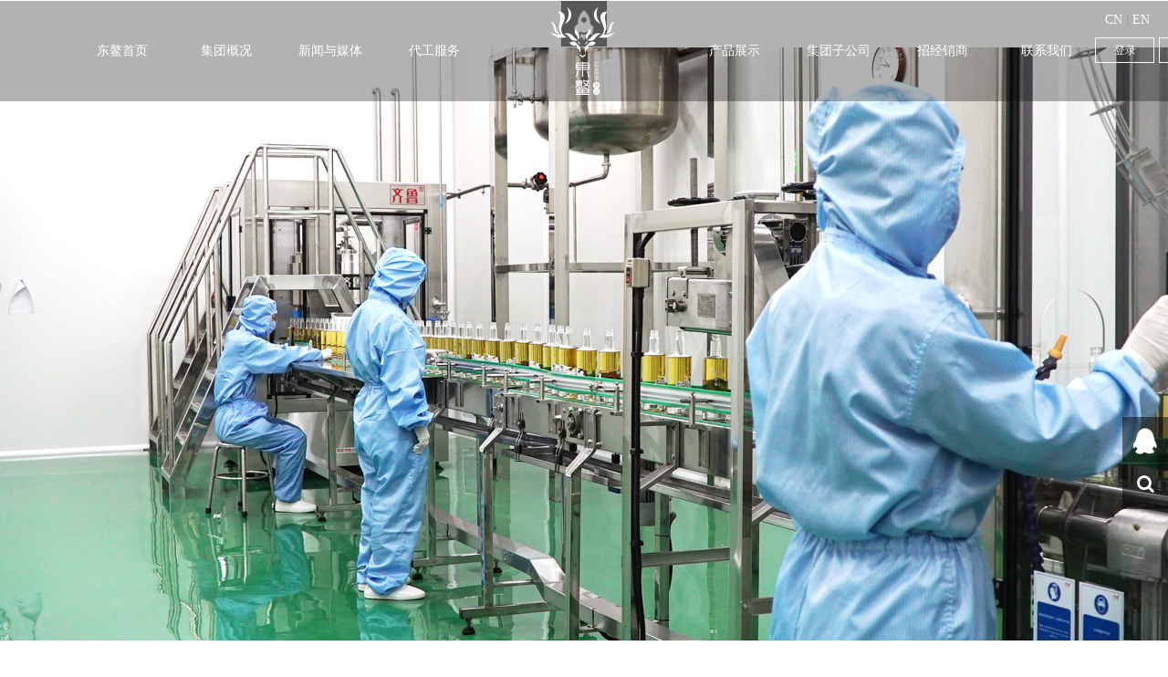

--- FILE ---
content_type: text/html; charset=utf-8
request_url: http://dongaoluye.cn/index.php/Index/apply/id/24.html
body_size: 5099
content:
<!DOCTYPE html> 
<html>
<head>
<!-- Required meta tags -->
<meta charset="utf-8"> 
<meta http-equiv="X-UA-Compatible" content="IE=edge,chrome=1">
<meta name="viewport" content="width=device-width, initial-scale=1, shrink-to-fit=no">
<title>诚邀加入|吉林省东鳌鹿业集团有限公司</title>
<meta name="Keywords" content="吉林省东鳌鹿业集团有限公司">
<meta name="Description" content="吉林省东鳌鹿业集团有限公司">
<!-- Favicon -->
<link rel="shortcut icon" href="/Public/Home/images/favicon.ico">
<!-- Bootstrap CSS --> 
<link rel="stylesheet" href="/Public/Home/css/bootstrap.css" />
<link rel="stylesheet" href="/Public/Home/css/bootsnav.css">
<link rel="stylesheet" href="/Public/Home/css/font-awesome.min.css">
<link rel="stylesheet" href="/Public/Home/css/reset.css"  />
<link rel="stylesheet" href="/Public/Home/css/fakeloader.css">
<!-- Optional CSS -->
<link rel="stylesheet" href="/Public/Home/css/aos.css"  />  
<link rel="stylesheet" href="/Public/Home/css/modern-menu.css"> 
<link rel="stylesheet" href="/Public/Home/css/style.css"  />
<!-- jQuery first, then Popper.js, then Bootstrap JS -->
<script src="/Public/Home/js/jquery-1.11.1.min.js" crossorigin="anonymous"></script>  
<script src="/Public/Home/js/bootstrap.js" crossorigin="anonymous"></script>
<script src="/Public/Home/js/bootsnav.js"></script>
<script src="/Public/Home/js/jquery.fullPage.min.js"></script>
<script src="/Public/Home/js/jQuery.rTabs.js" type="text/javascript"></script> 
<script src="/Public/Home/js/jquery.transit.min.js" type="text/javascript"></script>
<script src="/Public/Home/js/jquery.modern-menu.min.js" type="text/javascript"></script>
<script src="/Public/Home/js/layer/layer.js"></script>
<script src="/Public/Home/js/common.js"></script>
</head>
<body>   

<!-- Start header -->
<div class="gnb">
	<div class="zywtext">
    <a href="javascript:void(0)">CN </a>| <a href="/index_en.php">EN</a>
</div>
	<div class="container">
				<div class="login_box">
			<a href="/index.php/User/login.html">登录</a>
			<a href="/index.php/User/register.html">注册</a>
		</div>		<ul class="modern-menu">
		  <li><a href="/index.php/Index/index.html"><span>东鳌首页</span></a></li>
		  		  <li><a href="/index.php/Index/lists/id/9.html"><span>集团概况</span></a>
		  	<ul>
		  	<li><a href="/index.php/Index/lists/id/9.html"><span>集团介绍</span></a></li><li><a href="/index.php/Index/lists/id/10.html"><span>企业文化</span></a></li><li><a href="/index.php/Index/lists/id/12.html"><span>下属机构</span></a></li><li><a href="/index.php/Index/lists/id/13.html"><span>集团大事</span></a></li><li><a href="/index.php/Index/lists/id/11.html"><span>荣誉资质</span></a></li><li><a href="/index.php/Index/lists/id/32.html"><span>专利证书</span></a></li>		    </ul>		  </li>		  <li><a href="/index.php/Index/lists/id/14.html"><span>新闻与媒体</span></a>
		  	<ul>
		  	<li><a href="/index.php/Index/lists/id/14.html"><span>新闻追踪</span></a></li><li><a href="/index.php/Index/lists/id/16.html"><span>企业资讯</span></a></li><li><a href="/index.php/Index/lists/id/17.html"><span>行业知识</span></a></li>		    </ul>		  </li>		  <li><a href="/index.php/Index/lists/id/19.html"><span>代工服务</span></a>
		  	<ul>
		  	<li><a href="/index.php/Index/lists/id/19.html"><span>代工服务</span></a></li>		    </ul>		  </li><li style="margin: 0 72px;"><img src="/Public/Home/images/logo.png" alt="吉林省东鳌鹿业集团" title="吉林省东鳌鹿业集团" style=" margin-top: -103px;"></li>
		  		  <li><a href="/index.php/Product/index.html"><span>产品展示</span></a>
		  	<ul>
		  	<li><a href="/index.php/Product/lists/id/27.html"><span>健康食品</span></a></li><li><a href="/index.php/Product/lists/id/29.html"><span>东鳌鹿酒</span></a></li>		    </ul>		  </li>		  <li><a href="/index.php/Index/lists/id/36.html"><span>集团子公司</span></a>
		  	<ul>
		  	<li><a href="/index.php/Index/lists/id/36.html"><span>科技开发有限公司</span></a></li><li><a href="/index.php/Index/lists/id/22.html"><span>良种繁育有限公司</span></a></li><li><a href="/index.php/Index/lists/id/34.html"><span>饲料有限公司</span></a></li>		    </ul>		  </li>		  <li><a href="/index.php/Index/lists/id/35.html"><span>招经销商</span></a>
		  	<ul>
		  	<li><a href="/index.php/Index/lists/id/35.html"><span>招经销商</span></a></li>		    </ul>		  </li>		  <li><a href="/index.php/Index/lists/id/26.html"><span>联系我们</span></a>
		  	<ul>
		  	<li><a href="/index.php/Index/lists/id/26.html"><span>联系我们</span></a></li><li><a href="/index.php/Index/message.html"><span>客户留言</span></a></li><li><a href="/index.php/Index/zhaopin.html"><span>人才招聘</span></a></li>		    </ul>		  </li>		</ul>
		<script type="text/javascript">$(".modern-menu").modernMenu();</script>
	</div>
</div>

<div class="float">
<div class="float_box">
    <div class="float_img">
      <img src="/Public/Home/images/ico21.png">
    </div>
    <div class="float_content" style="display: none;">
      <a href="http://wpa.qq.com/msgrd?v=3&uin=1836208904&site=qq&menu=yes" target="view_window"><div class="qq_btn">
        <img src="/Public/Home/images/QQ.png" style="margin:14px 20px 0;">
      </div></a>
    </div>
  </div>
<div class="float_box">
    <div class="float_img">
      <i class="fa fa-search" aria-hidden="true"></i>
    </div>
    <form action="/index.php/User/search.html" method="post">
    <div class="float_content">
      <input type="search" name="keyword" placeholder="请输入搜索内容" class="sr" ><input type="submit" value="搜索" class="btn btn-default">
    </div>
    </form>
  </div>
  <!-- <div class="float_box">
    <div class="float_img">
      <a href="/index.php/Cart/index.html"><i class="fa fa-shopping-cart" aria-hidden="true"></i></a>
    </div>  -->
  </div>
  <div class="float_box actGotop">
    <a href="#" class="top_btn"><div class="float_img">
      <img src="/Public/Home/images/ico24.png">
    </div></a>
  </div>
</div>
<script>
  $(".float_box").hover(
    function(){
      $(this).find(".float_content").stop(true,true).fadeToggle(500);
    }
  );
</script>
<script type="text/javascript">
$(function(){   
    $(window).scroll(function() {      
        if($(window).scrollTop() >= 300){
            $('.actGotop').fadeIn(300); 
        }else{    
            $('.actGotop').fadeOut(300);    
        }  
    });
    $('.actGotop').click(function(){
    $('html,body').animate({scrollTop: '0px'}, 800);});   
});
</script>
<!-- End header -->

<div class="sub_slider sub_slider02" onclick="window.open('#','_self')"  style="background: url(/Upload/Picture/2020-05-06/5eb278b8ba3e1.jpg) no-repeat 50% 50%;cursor: pointer;">
	<h2 aos="fade-up" aos-offset="200" aos-easing="ease-in-sine" aos-duration="600">招经销商<span>Human resources</span></h2>
</div>
<div class="container pt_60 pb_60">
	<h3 class="title_h3 mb_60">诚邀加入<span>INVITE TO JOIN</span></h3> 
	<div class="recruit_box">
		<form action="/index.php/Index/apply.html" method="post">
		<div class="col-md-6 mr_20">
		    <div class="form-group">
		        <label for="examplename">姓名：</label>
		        <input name="name" type="text" id="name" class="form-control" placeholder="请输入您的姓名"><span id="RequiredFieldValidator1" style="color:Red;visibility:hidden;">不能为空！</span>
		    </div>
		</div>
                    
		<div class="col-md-6">
		    <div class="input_box04">
			  	<h4>性别：</h4>
			    <input type="radio" name="sex" value="1" checked="checked">
			    <label for="radio">先生</label>
			    <input type="radio" name="sex" value="0" class="ml_20">
			    <label for="radio2">女士</label>
			</div>
		</div>
		<div class="col-md-6 mr_20">
		    <div class="form-group">
		        <label for="examplecall">手机：</label>
		        <input name="mobile" type="text" id="mobile" class="form-control" placeholder="请输入您的手机号码"><span id="RequiredFieldValidator3" style="color:Red;visibility:hidden;">不能为空！</span>
		    </div>
		</div>
		<div class="col-md-6">
		    <div class="form-group">
		        <label for="examplename">邮箱：</label>
		        <input name="email" type="text" id="email" class="form-control" placeholder="请输入您的邮箱"><span id="RequiredFieldValidator1" style="color:Red;visibility:hidden;">不能为空！</span>
		    </div>
		</div>
		<div class="col-md-12">
		    <div class="form-group">
		        <label for="examplename">工作经历：</label>
		        <textarea name="gzjl" id="gzjl" class="form-control" placeholder="请输入您的工作经历" cols="150" rows="8"></textarea><span id="RequiredFieldValidator1" style="color:Red;visibility:hidden;">不能为空！</span>
		    </div>
		</div>
		<div class="col-md-12">
		    <div class="form-group">
		        <label for="examplename">自我评价：</label>
		        <textarea name="zwpj" id="zwpj" class="form-control" placeholder="请输入您的自我评价" cols="150" rows="8"></textarea><span id="RequiredFieldValidator1" style="color:Red;visibility:hidden;">不能为空！</span>
		    </div>
		</div>
		<div class="job-c col-sm-12">
			<h2>验证码：</h2>
			<input type="text" name="verify" id="verify" class="form-control" placeholder="请输入验证码">
			<img src="/index.php/Index/verify.html" id="verify_img" width="162px" height="42px">
		</div>
		<div class="online_btn_box">
			<input type="hidden" name="job_id" value="24">
		    <input type="button" id="subBtn" value="提交"/>
		    <input type="reset" value="重置"/>
		</div>
		</form>
	</div>
</div>

<!-- Start footer -->
<div class="footer">
	<h4>招商电话<span>400-067-9799</span><span>0431-84258888</span></h4>
	<div class="sns_box container">
   		<div>
   			<img src="/Upload/Picture/2020-04-28/5ea78512db386.png" alt="京东旗舰店" title="京东旗舰店" />
   			<p>京东旗舰店</p>
   		</div><div>
   			<img src="/Upload/Picture/2020-04-28/5ea787824a5d7.png" alt="天猫旗舰店" title="天猫旗舰店" />
   			<p>天猫旗舰店</p>
   		</div>   	</div>
   	<div class="container main_copy">
   		阿里巴巴官方旗舰店  企业邮箱：dongaojituan@163.com<br />
   		<a href="http://beian.miit.gov.cn/">Copyright  ©  2017  东鳌鹿业集团  <a href="https://beian.miit.gov.cn/">吉ICP备13003635号-2</a></a> <a  target="_blank"  title=长春网站建设 href="http://www.0431cn.com">长春网站建设</a>&nbsp;技术支持：<a title="网站建设首选星广传媒_贵宾专线：400-6909-800 星广人将竭诚为您服务！" target="_blank" href="http://www.0431cn.com/about.html">星广传媒</a> &nbsp;&nbsp; <script type="text/javascript">var cnzz_protocol = (("https:" == document.location.protocol) ? " https://" : " http://");document.write(unescape("%3Cspan id='cnzz_stat_icon_1272841999'%3E%3C/span%3E%3Cscript src='" + cnzz_protocol + "s22.cnzz.com/z_stat.php%3Fid%3D1272841999%26show%3Dpic' type='text/javascript'%3E%3C/script%3E"));</script>
   	</div>
</div>  
<!-- End footer -->

<!-- Optional JavaScript -->
<!-- 加载动态JS代码 --> 
<script src="/Public/Home/js/aos.js"></script>
<script>
	AOS.init({
		easing: 'ease-out-back',
		duration: 1000
	});
</script> 
<script type="text/javascript">
	$(function(){
		//刷新验证码
		var verifyimg = $("#verify_img").attr("src");
		$("#verify_img").click(function(){
			if( verifyimg.indexOf('?')>0){
				$(this).attr("src", verifyimg+'&random='+Math.random());
			}else{
				$(this).attr("src", verifyimg.replace(/\?.*$/,'')+'?'+Math.random());
			}
		});
		
		$("#subBtn").on('click', function(){
			$.ajax({
				type : "POST",
				url: "/index.php/Index/apply.html",
				data : $("form").serialize(),
				dataType:'json',
				success: function(data){
					if(data.status == 1)
					{
						showAlert("申请信息已发送给管理，请保持电话畅通", data.status, '/index.php/Index/zhaopin.html');
					}else{
						showAlert(data.msg, data.status);
						return false;
					}							   							   
				}
			});
		});
	});
</script>
<!--制作大小可调整的导航菜单-->
<script>
$(function(){
	$(window).on('scroll', function(){
		if($(window).scrollTop() > 100){
			$('.header').removeClass('large').addClass('small');
		} else {
			$('.header').removeClass('small').addClass('large');
		}
	});
});
</script>
<!-- 首页产品滑动 -->
<script src="/Public/Home/js/index.js"></script> 
</body>
</html>

--- FILE ---
content_type: text/css
request_url: http://dongaoluye.cn/Public/Home/css/modern-menu.css
body_size: 1887
content:
@charset "utf-8";
.modern-menu { width: 1140px; height: 40px; position: relative; clear: both }
.modern-menu.mm-vertical { width: 184px; height: auto }
.modern-menu, .modern-menu ul { list-style: none; margin: 0; padding: 0 ; text-align: center;}
.modern-menu li { position: relative }
.modern-menu a { height: 100%; text-decoration: none; display: block; position: relative; overflow: hidden; z-index: 101; border: 0 }
.modern-menu a span { line-height: 110px; width: 110px;  display: block }
.modern-menu.mm-vertical a span { line-height: 36px }
.mm-container.mm-drop span { }
.mm-horizontal span { float: left }
.mm-hdrop, .mm-hdrop-over, .mm-vdrop, .mm-vdrop-over { background-repeat: no-repeat; background-position: center right; padding-right: 0 }
.modern-menu .mm-right { display: block; float: right }
.modern-menu>li { display: inline-block; height: 110px; }
.modern-menu.mm-vertical>li { float: none }
.mm-group li { float: left }
.modern-menu .mm-group span { line-height: 40px }
.modern-menu ul span { line-height: 36px }
.modern-menu li>ul { width: 155px; font-size: 14px; position: absolute; left: -5000px; opacity: 0; z-index: 100 }
.mm-vertical li>ul { top: 0 }
.modern-menu ul ul { float: right; top: 0 }
.modern-menu .mm-icon span { width: 14px; height: 40px; background-repeat: no-repeat; background-position: center; padding: 0 18px }
.mm-vertical .mm-icon span { width: 10px }
.theme1 { background-color: #404040 }
.theme1 a span { color: #eaeaea; background-color: #404040 }
.theme1 .mm-over { color: #fafafa; background-color: #f42 }
.theme1 .mm-hdrop { background-image: url(../images/theme1/hdrop.png) }
.theme1 .mm-hdrop-over { background-image: url(../images/theme1/hdrop-over.png) }
.theme1 .mm-vdrop { background-image: url(../images/theme1/vdrop.png) }
.theme1 .mm-vdrop-over { background-image: url(../images/theme1/vdrop-over.png) }
.theme1 .mm-facebook { background-image: url(../images/theme1/facebook.png) }
.theme1 .mm-facebook-over { background-image: url(../images/theme1/facebook-over.png) }
.theme1 .mm-twitter { background-image: url(../images/theme1/twitter.png) }
.theme1 .mm-twitter-over { background-image: url(../images/theme1/twitter-over.png) }
.theme1 .mm-googleplus { background-image: url(../images/theme1/googleplus.png) }
.theme1 .mm-googleplus-over { background-image: url(../images/theme1/googleplus-over.png) }
.theme1 .mm-linkedin { background-image: url(../images/theme1/linkedin.png) }
.theme1 .mm-linkedin-over { background-image: url(../images/theme1/linkedin-over.png) }
.theme2 { background-color: #fafafa }
.theme2 a span { color: #707070; background-color: #fafafa }
.theme2 .mm-over { color: #fafafa; background-color: #4ad }
.theme2 .mm-hdrop { background-image: url(../images/theme2/hdrop.png) }
.theme2 .mm-hdrop-over { background-image: url(../images/theme2/hdrop-over.png) }
.theme2 .mm-vdrop { background-image: url(../images/theme2/vdrop.png) }
.theme2 .mm-vdrop-over { background-image: url(../images/theme2/vdrop-over.png) }
.theme2 .mm-facebook { background-image: url(../images/theme2/facebook.png) }
.theme2 .mm-facebook-over { background-image: url(../images/theme2/facebook-over.png) }
.theme2 .mm-twitter { background-image: url(../images/theme2/twitter.png) }
.theme2 .mm-twitter-over { background-image: url(../images/theme2/twitter-over.png) }
.theme2 .mm-googleplus { background-image: url(../images/theme2/googleplus.png) }
.theme2 .mm-googleplus-over { background-image: url(../images/theme2/googleplus-over.png) }
.theme2 .mm-linkedin { background-image: url(../images/theme2/linkedin.png) }
.theme2 .mm-linkedin-over { background-image: url(../images/theme2/linkedin-over.png) }
.theme3 { background-color: #5af }
.theme3 a span { color: #fafafa; background-color: #5af }
.theme3 .mm-over { color: #09f; background-color: #fafafa }
.theme3 .mm-hdrop { background-image: url(../images/theme3/hdrop.png) }
.theme3 .mm-hdrop-over { background-image: url(../images/theme3/hdrop-over.png) }
.theme3 .mm-vdrop { background-image: url(../images/theme3/vdrop.png) }
.theme3 .mm-vdrop-over { background-image: url(../images/theme3/vdrop-over.png) }
.theme3 .mm-facebook { background-image: url(../images/theme3/facebook.png) }
.theme3 .mm-facebook-over { background-image: url(../images/theme3/facebook-over.png) }
.theme3 .mm-twitter { background-image: url(../images/theme3/twitter.png) }
.theme3 .mm-twitter-over { background-image: url(../images/theme3/twitter-over.png) }
.theme3 .mm-googleplus { background-image: url(../images/theme3/googleplus.png) }
.theme3 .mm-googleplus-over { background-image: url(../images/theme3/googleplus-over.png) }
.theme3 .mm-linkedin { background-image: url(../images/theme3/linkedin.png) }
.theme3 .mm-linkedin-over { background-image: url(../images/theme3/linkedin-over.png) }
.theme4 { background-color: #f74 }
.theme4 a span { color: #fafafa; background-color: #f74 }
.theme4 .mm-over { color: #f42; background-color: #f5f5f5 }
.theme4 .mm-hdrop { background-image: url(../images/theme4/hdrop.png) }
.theme4 .mm-hdrop-over { background-image: url(../images/theme4/hdrop-over.png) }
.theme4 .mm-vdrop { background-image: url(../images/theme4/vdrop.png) }
.theme4 .mm-vdrop-over { background-image: url(../images/theme4/vdrop-over.png) }
.theme4 .mm-facebook { background-image: url(../images/theme4/facebook.png) }
.theme4 .mm-facebook-over { background-image: url(../images/theme4/facebook-over.png) }
.theme4 .mm-twitter { background-image: url(../images/theme4/twitter.png) }
.theme4 .mm-twitter-over { background-image: url(../images/theme4/twitter-over.png) }
.theme4 .mm-googleplus { background-image: url(../images/theme4/googleplus.png) }
.theme4 .mm-googleplus-over { background-image: url(../images/theme4/googleplus-over.png) }
.theme4 .mm-linkedin { background-image: url(../images/theme4/linkedin.png) }
.theme4 .mm-linkedin-over { background-image: url(../images/theme4/linkedin-over.png) }
.theme5 { background-color: #8c3 }
.theme5 a span { color: #fafafa; background-color: #8c3 }
.theme5 .mm-over { color: #4a2; background-color: #f5f5f5 }
.theme5 .mm-hdrop { background-image: url(../images/theme5/hdrop.png) }
.theme5 .mm-hdrop-over { background-image: url(../images/theme5/hdrop-over.png) }
.theme5 .mm-vdrop { background-image: url(../images/theme5/vdrop.png) }
.theme5 .mm-vdrop-over { background-image: url(../images/theme5/vdrop-over.png) }
.theme5 .mm-facebook { background-image: url(../images/theme5/facebook.png) }
.theme5 .mm-facebook-over { background-image: url(../images/theme5/facebook-over.png) }
.theme5 .mm-twitter { background-image: url(../images/theme5/twitter.png) }
.theme5 .mm-twitter-over { background-image: url(../images/theme5/twitter-over.png) }
.theme5 .mm-googleplus { background-image: url(../images/theme5/googleplus.png) }
.theme5 .mm-googleplus-over { background-image: url(../images/theme5/googleplus-over.png) }
.theme5 .mm-linkedin { background-image: url(../images/theme5/linkedin.png) }
.theme5 .mm-linkedin-over { background-image: url(../images/theme5/linkedin-over.png) }
.theme6 { background-color: #505050 }
.theme6 a span { color: #e0e0e0; background-color: #505050 }
.theme6 .mm-over { color: #404040; background-color: #f0f0f0 }
.theme6 .mm-hdrop { background-image: url(../images/theme6/hdrop.png) }
.theme6 .mm-hdrop-over { background-image: url(../images/theme6/hdrop-over.png) }
.theme6 .mm-vdrop { background-image: url(../images/theme6/vdrop.png) }
.theme6 .mm-vdrop-over { background-image: url(../images/theme6/vdrop-over.png) }
.theme6 .mm-facebook { background-image: url(../images/theme6/facebook.png) }
.theme6 .mm-facebook-over { background-image: url(../images/theme6/facebook-over.png) }
.theme6 .mm-twitter { background-image: url(../images/theme6/twitter.png) }
.theme6 .mm-twitter-over { background-image: url(../images/theme6/twitter-over.png) }
.theme6 .mm-googleplus { background-image: url(../images/theme6/googleplus.png) }
.theme6 .mm-googleplus-over { background-image: url(../images/theme6/googleplus-over.png) }
.theme6 .mm-linkedin { background-image: url(../images/theme6/linkedin.png) }
.theme6 .mm-linkedin-over { background-image: url(../images/theme6/linkedin-over.png) }
.theme7 { background-color: #cacaca }
.theme7 a span { color: #505050; background-color: #cacaca }
.theme7 .mm-over { color: #eaeaea; background-color: #4a4a4a }
.theme7 .mm-hdrop { background-image: url(../images/theme7/hdrop.png) }
.theme7 .mm-hdrop-over { background-image: url(../images/theme7/hdrop-over.png) }
.theme7 .mm-vdrop { background-image: url(../images/theme7/vdrop.png) }
.theme7 .mm-vdrop-over { background-image: url(../images/theme7/vdrop-over.png) }
.theme7 .mm-facebook { background-image: url(../images/theme7/facebook.png) }
.theme7 .mm-facebook-over { background-image: url(../images/theme7/facebook-over.png) }
.theme7 .mm-twitter { background-image: url(../images/theme7/twitter.png) }
.theme7 .mm-twitter-over { background-image: url(../images/theme7/twitter-over.png) }
.theme7 .mm-googleplus { background-image: url(../images/theme7/googleplus.png) }
.theme7 .mm-googleplus-over { background-image: url(../images/theme7/googleplus-over.png) }
.theme7 .mm-linkedin { background-image: url(../images/theme7/linkedin.png) }
.theme7 .mm-linkedin-over { background-image: url(../images/theme7/linkedin-over.png) }
.theme8 { background-color: #f5f5f5 }
.theme8 a span { color: #707070; background-color: #f5f5f5 }
.theme8 .mm-over { color: #f0f0f0; background-color: #505050 }
.theme8 .mm-hdrop { background-image: url(../images/theme8/hdrop.png) }
.theme8 .mm-hdrop-over { background-image: url(../images/theme8/hdrop-over.png) }
.theme8 .mm-vdrop { background-image: url(../images/theme8/vdrop.png) }
.theme8 .mm-vdrop-over { background-image: url(../images/theme8/vdrop-over.png) }
.theme8 .mm-facebook { background-image: url(../images/theme8/facebook.png) }
.theme8 .mm-facebook-over { background-image: url(../images/theme8/facebook-over.png) }
.theme8 .mm-twitter { background-image: url(../images/theme8/twitter.png) }
.theme8 .mm-twitter-over { background-image: url(../images/theme8/twitter-over.png) }
.theme8 .mm-googleplus { background-image: url(../images/theme8/googleplus.png) }
.theme8 .mm-googleplus-over { background-image: url(../images/theme8/googleplus-over.png) }
.theme8 .mm-linkedin { background-image: url(../images/theme8/linkedin.png) }
.theme8 .mm-linkedin-over { background-image: url(../images/theme8/linkedin-over.png) }


--- FILE ---
content_type: text/css
request_url: http://dongaoluye.cn/Public/Home/css/style.css
body_size: 12718
content:
body, h1, h2, h3, h4, h5, h6{
	font-family:"微软雅黑", "Microsoft YaHei";
	color:#999;
	line-height: 1.5;
}

/*登录后用户名*/
.gnb .container .login_name{
	position: absolute;
	right: -60px; top:45px;
}
.gnb .container .login_name a{
	color:#fff;
	border-bottom:1px solid #fff;
	padding-bottom:5px;
	display:block;
	font-size:12px;
}

.gnb .container .login_name a:hover{
	color:#bee6a1;
	border-bottom:1px solid #bee6a1;
}
.fp-slide{
	overflow:auto !important;
	width:100%;
}


/*通用*/

.pt_60{padding-top: 60px !important;}
.pt_160{padding-top: 160px !important;}
.pb_60{padding-bottom: 60px !important;}
.pl_0{padding-left: 0 !important;}
.pr_0{padding-right: 0 !important;}
.mt_40{margin-top: 40px !important;}
.mt_70{margin-top: 70px !important;}
.mt_80{margin-top: 80px !important;}
.mt_440{margin-top: 440px !important;}
.mb_60{margin-bottom: 60px !important;}
.mb_120{margin-bottom: 120px !important;}
.logo{margin-top: 5px;}
.fp-slides{
	min-width: 1170px;
}
.fp-section{
	min-width: 1170px;
}
.container{
	min-width: 1170px;
	width: 1170px !important;
	margin: 0 auto;
}
.fp-controlArrow.fp-prev{
	left: 45px;
}
.fp-controlArrow.fp-next{
	right: 45px;
}
#fp-nav ul li a.active span, .fp-slidesNav ul li a.active span{
	background:#68b92e;
	border: 1px solid #68b92e;
}
.navbar-brand{
	padding: 4px 0;
}

.dropdown-menu > li > a:hover{
	color:#68b92e !important;
}

.fp-controlArrow.fp-prev{
	border-color: transparent #eaeaea transparent transparent;
}

.fp-controlArrow.fp-next{
	border-color: transparent transparent transparent #eaeaea;
}

.fp-controlArrow.fp-prev:hover{
	border-color: transparent #68b92e transparent transparent;
}

.fp-controlArrow.fp-next:hover{
	border-color: transparent transparent transparent #68b92e;
}

.title_h3{
	font-size: 46px;
	color: #333;
	text-align: center;
}

.title_h3 span{
	font-size: 20px;
	color:#68b92e;
	display: block;
	line-height: 1;
	text-transform: uppercase;
}

#full.carousel.slide{
	width: 100%;
}

.w_1690{
	max-width: 1690px;
	min-width: 1180px;
	margin: 0 auto;
}
.carousel {
	margin: 0 30px;
	width: calc(100% - ($button-spacing * 2));
}
.carousel[data-shift="1"] .carousel-inner > .item {
	-webkit-transition: all .5s ease-in-out;
	transition: all .5s ease-in-out;
}
.carousel .carousel-inner > .item.row {
	margin: 0;
}
.carousel .carousel-control {
	background: none;
	color: transparent;
	overflow: hidden;
	text-shadow: none;
	-webkit-transition: all .3s ease-in-out;
	transition: all .3s ease-in-out;
	width: 122px;
}
.carousel .carousel-control:before {
	width: 122px;
	height: 214px;
}
.carousel .carousel-control:hover:after {
	box-shadow: 0 0 30px 0 rgba(0, 0, 0, 0.7);
}
.carousel .carousel-control.left {
	background:url(../images/product_left.png) no-repeat 0 50%;
	left: 150px;
}
.carousel .carousel-control.left:before {

}
.carousel .carousel-control.left:after {
	right: -100%;
}
.carousel .carousel-control.right {
	background:url(../images/product_right.png) no-repeat 0 50%;
	right: 150px;
}
.carousel .carousel-control.right:before {
}
.carousel .carousel-control.right:after {
	left: -100%;
}

#single .carousel-inner a{
	text-align: center;
	display: block;
	color:#fff;
}

#single .carousel-inner a span{
	display: inline-block;
	padding-top: 40px;
	display: none;
}

#single .carousel-inner .item li:nth-child(2) a span{
	display: block;
	color:#636262;
}


.index03{
	background: url(../images/index_bg03.jpg) no-repeat;
	background-size: cover;
}


.news_box .col-sm-3{
	padding-left: 32px;
	padding-right: 32px;
	margin-bottom: 30px;
	float: left;
	width: 285px;
}


.news_box .col-sm-3 a h4{
	color:#333333;
	font-size: 16px;
	line-height: 24px;
	font-weight: 600;
	display: -webkit-box;
	-webkit-box-orient: vertical;
	-webkit-line-clamp: 2;
	overflow: hidden;
	height:48px;
}

.news_box .col-sm-3 a span{
	font-size: 12px;
	line-height: 24px;
	color:#888;
}

.news_box .col-sm-3 a:hover h4{
	color:#68b92e;
}

.main_bottom{
	background: url(../images/index_bg04.jpg) no-repeat;
	background-size: cover;
	background-position: center bottom;
	position: relative;
}

.main_bottom h2{
	text-align: center;
}

.main_bottom h4{
	text-align: center;
	font-size: 41px;
	color:#333;
	background: url(../images/bottom_bg01.png) no-repeat 50%;
	margin-top: 40px;
	line-height: 1;
}

.main_bottom h4 span{
	font-weight: 600;
	display: block;
	margin-top: 5px;
	color:#448f0e;
	font-size: 33px;
	font-family: impact;
	line-height: 1;
}

.tab-con-item{display: none;}
.tab-nav{ margin-bottom: 20px;  height: 33px; border-bottom: 3px solid #cccccc; margin-top: 50px;}
.tab-nav a{color:#999; padding-bottom:15px; display: inline-block; margin:0px 20px 0 0; padding:0 8px 2px 8px; text-decoration: none; min-height: 31px; clear: both; font-size: 18px; }
.tab-nav a.current{border-bottom: 6px solid #448f0e; color:#448f0e}

.tab-con-item{
	min-height: 70px;
}
.mt_box li{
	float: left;
	margin-right: 20px;
}
.mt_box li:nth-child(6n+0){
	margin-right: 0;
}

.yq_link li{
	float: left;
	margin-right: 20px;
}

.yq_link li a{
	color:#666;
}

.yq_link li a:hover{
	color:#333;
}

.sns_box{
	text-align: center;
}

.sns_box div{
	display: inline-block;
	margin: 30px 5px 0 5px;
	font-size: 11px;
}

.main_copy{
	font-size: 12px;
	line-height: 20px;
	text-align: center;
	margin-top:3% ;
	color:#666;
}

.main_copy a{
	color:#333;
}

.sub_slider{
	background: url(../images/sub_slider01.jpg) no-repeat 50% 50%;
	width: 100%;
	height: 650px;
	position: relative;
}

.sub_slider h2{
	margin: 0;
	position: absolute;
	width: 100%;
	text-align: center;
	bottom: 40px;
	font-size: 36px;
	color: #fff;
}

.sub_slider h2 span{
	display: block;
	font-size: 18px;
	font-weight: 300;
	margin-top: 5px;
}
.sub_slider01{
	background: url(../images/sub_slider01.jpg) no-repeat 50% 50%;
}

.sub_slider02{
	background: url(../images/sub_slider02.jpg) no-repeat 50% 50%;
}

.sub_slider03{
	background: url(../images/sub_slider03.jpg) no-repeat 50% 50%;
}

.sub_slider04{
	background: url(../images/sub_slider04.jpg) no-repeat 50% 50%;
}

.sub_slider05{
	background: url(../images/sub_slider05.jpg) no-repeat 50% 50%;
}

.sub_slider06{
	background: url(../images/sub_slider06.jpg) no-repeat 50% 50%;
}

.sub_slider07{
	background: url(../images/sub_slider07.jpg) no-repeat 50% 50%;
}

.sub_slider08{
	height: 350px;
	background: url(../images/sub_slider03.jpg) no-repeat 50% 50%;
}

.footer{
	border-top: 1px solid #eaeaea;
	height: 520px;
	background: url(../images/sub_footer_bg.jpg) no-repeat bottom center;
	color:#666;
}

.footer h4{
	text-align: center;
	font-size: 41px;
	color:#333;
	background: url(../images/bottom_bg01.png) no-repeat 50%;
	margin-top: 110px;
}

.footer h4 span{
	font-weight: 600;
	display: block;
	margin-top: 5px;
	color:#448f0e;
	font-size: 33px;
	font-family: impact;
	line-height: 1;
}


.event_box{ width: 100%; margin: 3% auto 0;position: relative; min-height: 420px;}

.event_box .parHd {width: 100%; display: inline-block;

	height: 92px;

	overflow: hidden;}

.parHd  ul{ width: 100%; text-align: center; margin: 0 auto; padding-top: 25px !important;}

.parHd .tempWrap{ margin: 0 auto;}

.parHd .tempWrap:after{      content: '';

	width: 85%;

	height: 1px;

	background: #580000;

	position: absolute;

	/* top: 33%; */

	/* right: -140%; */

	right: 8%;

	top: 35%;

	/* margin-top: -0.5px; */

	z-index: 10;}

/*.parHd li:before{ content: ''; width: 180%; height: 1px; background: #580000; position: absolute;top: 0; right:-140%;right: 0;}*/

.parHd li.no_line:before{ display: none;}

.parHd li{  display: inline-block; cursor: pointer; padding-top: 30px; font-size: 16px; color: #000;margin:0 30px; position: relative; }

.parHd li:after{ content: ''; background: url(../images/dot_ico.png) no-repeat; width: 24px; height: 24px; position: absolute;  z-index: 20;top: -12px; left: 50%; margin-left: -12px;}

.parBd{ text-align: center; margin-top: 60px;}

.parBd h4{ position: relative; font-size: 40px; margin-bottom: 3%; /*width: 200px;*/ padding: 0 60px;  display: inline-block; text-align: center; color:#333;}

.parBd h4:after{ content:''; background: #000; width: 100px; height: 1px; position: absolute; left: -100px; bottom: 28px;}

.parBd h4:before{ content:''; background: #000; width: 100px; height: 1px; position: absolute; right: -100px; bottom: 28px;}

.parBd p{ font-size: 14px; width: 100%; margin: 0 auto;}

div#listBox {

	width: 100%;

}

.sPrev,.sNext{ width: 30px; height: 30px; display: block; position: absolute; top: 10px;}

.sPrev{ left: 0;}

.sNext{ right: 0;}

.sPrev img,.sNext img{transition: all .6s cubic-bezier(.51,1.1,.9,.95);

	-moz-transition: all .6s cubic-bezier(.51,1.1,.9,.95);

	-webkit-transition: all .6s cubic-bezier(.51,1.1,.9,.95);

	-o-transition: all .6s cubic-bezier(.51,1.1,.9,.95);
}

li.act{
	color:#a88567 !important
}


.pagination > .active > a, .pagination > .active > span, .pagination > .active > a:hover, .pagination > .active > span:hover, .pagination > .active > a:focus, .pagination > .active > span:focus{background: #448f0e; border:1px solid #448f0e;}
.pagination > li > a, .pagination > li > span{color: #666;}
.pagination > li > a:hover, .pagination > li > span:hover, .pagination > li > a:focus, .pagination > li > span:focus{ color: #448f0e; }

.news_con_box h3{
	border-bottom: 1px solid #d7d7d7;
	font-size: 24px; color:#333;
	padding-bottom: 5px;
	margin-bottom: 25px;
}
.news_con_box h3 span{
	font-size: 14px;
	font-weight: 300;
	margin-left: 20px;
}


.page_menu {
	border-top:1px solid #eee;
	margin:20px 0;
	padding-top:10px;
	text-align:right;
}
.page_menu a:first-child {
	float:left;
}
.page_menu a {
	color:#666;
	display: inline-block;
	background:#eee;
	padding: 5px 20px;
	border:1px solid #ddd;
	box-sizing: border-box;
}
.page_menu a:hover {
	color:#fff;
	background: #448f0e;
	border:1px solid #448f0e;
}

.col-md-4{
	width: 33.33%;
	float: left;
}

.product_box {
	margin-bottom: 30px;
}
.product_box img{
	border: 1px solid #f0f0f0;
}

.product_box a h4{
	color:#333;
	font-size: 18px;
	text-align: center;
	margin-top: 15px;
	margin-bottom: 0;
}

.product_box a:hover h4{
	color:#448f0e;
	font-weight: 600;
}

.product_box a > span{
	display: block;
	text-align: center;
	color:#FF0004;
}

.product_con_box .col-md-6{
	width: 585px;
	float: left;
}

.product_con .col-md-3{
	width:292px; float: left;
}

.zxns_zpgw {
	background:#fafafa;
	border:1px solid #ededed;
	padding:30px;
	margin-bottom:26px;
}
.zpgw_top {
	margin-top:26px;
}
.zxns_zpgw li {
	font-size:14px;
	color:#666666;
	line-height:30px;
}
.zxns_zpgw li span {
	color:#111111;
}
.zxns_zpgw .e-mail,.zxns_zpgw .e-mail a {
	font-size:16px;
	font-weight:bold;
	color:#076c71;
}

.zxns_zpgw a{
	display: block;
	width: 140px; line-height: 40px; height: 40px;
	background:#68b92e;
	text-align: center;
	margin-top: 20px;
	color: #fff;
}

.zxns_zpgw a:hover{
	opacity: 0.8;
}

.form-control {
	box-sizing: border-box;
	display: block;
	width: 100%;
	height: 42px;
	padding: 6px 12px;
	font-size: 14px;
	line-height: 1.42857143;
	color: #555;
	background-color: #fff;
	background-image: none;
	border: 1px solid #ccc;
	border-radius: 4px;
	-webkit-box-shadow: inset 0 1px 1px rgba(0, 0, 0, .075);
	box-shadow: inset 0 1px 1px rgba(0, 0, 0, .075);
	-webkit-transition: border-color ease-in-out .15s, -webkit-box-shadow ease-in-out .15s;
	-o-transition: border-color ease-in-out .15s, box-shadow ease-in-out .15s;
	transition: border-color ease-in-out .15s, box-shadow ease-in-out .15s;
}
.form-control:focus {
	border-color: #66afe9;
	outline: 0;
	-webkit-box-shadow: inset 0 1px 1px rgba(0,0,0,.075), 0 0 8px rgba(102, 175, 233, .6);
	box-shadow: inset 0 1px 1px rgba(0,0,0,.075), 0 0 8px rgba(102, 175, 233, .6);
}
.form-control::-moz-placeholder {
	color: #999;
	opacity: 1;
}
.form-control:-ms-input-placeholder {
	color: #999;
}
.form-control::-webkit-input-placeholder {
	color: #999;
}
.form-control::-ms-expand {
	background-color: transparent;
	border: 0;
}
.form-control[disabled],
.form-control[readonly],
fieldset[disabled] .form-control {
	background-color: #eee;
	opacity: 1;
}
.form-control[disabled],
fieldset[disabled] .form-control {
	cursor: not-allowed;
}
textarea.form-control {
	height: auto;
}
input[type="search"] {
	-webkit-appearance: none;
}

.recruit_box .col-md-6{
	width: 50%;
	float: left;
}

.form-group label{
	color:#333;
	font-size: 16px;
	font-weight: 600;
	margin-bottom: 5px;
}

.input_box02{
	height: 97px;
}

.input_box02 h4{
	color:#333;
	font-size: 18px;
	font-weight: 600;
	margin-bottom: 10px;
	margin-top: 0;
}


/*.input_box03{
	height: 110px;
}*/

.input_box03 h4{
	color:#333;
	font-size: 18px;
	font-weight: 600;
	margin-bottom: 10px;
	margin-top: 0;
}

.input_box04{
	height: 110px;
}

.input_box04 h4{
	color:#333;
	font-size: 18px;
	font-weight: 600;
	margin-bottom: 10px;
	margin-top: 0;
}


.input_box02 label{
	font-weight: 300;
}

.input_box02 input{
	line-height: 40px;
	vertical-align: -2px;
}

.online_btn_box{
	text-align: center;
	clear: both;
}

.online_btn_box input{
	background:#ddd;
	display: inline-block;
	width: 120px;
	line-height: 40px;
	text-align: center;
	border: 0 none;
	color:#444;
}

.online_btn_box input:hover{
	background:#448f0e;
	color:#fff;

}

.map_box h3{
	font-size: 20px; font-weight: 600;
	color:#333;
	margin-bottom: 5px;
}

.map_box li{
	color:#666;
	font-size: 14px;
}


.service_table{margin-top: 20px;}
.service_table thead th{background: #68b92e; color:#fff; font-size: 15px; text-align: center; height: 55px; line-height: 55px !important; padding: 0 !important; box-sizing: border-box; border: 0 none !important; position: relative;}
.table_title{width: 74.59459459459459%; }
thead .table_title:after, thead .table_view:after, .table_number:after{content:" ";display:block;position:absolute;top:50%;right:0;width:1px;height:12px;margin-top:-6px;background:#fff;opacity:0.8;}
.table_view{
	width: 12%;
}
.service_table tbody td{padding: 15px 35px !important;}
.table-bordered>thead>tr>th, .table-bordered>tbody>tr>th, .table-bordered>tfoot>tr>th, .table-bordered>thead>tr>td, .table-bordered>tbody>tr>td, .table-bordered>tfoot>tr>td{border: 1px solid #f0f0f0;}
.table_title a{color:#333; text-decoration: none;}
.table_title a:hover{color:#68b92e}

.message_btn{float: right; display: block; width: 120px; line-height: 40px; text-align: center; background: #f2f2f2; color:#666; margin-bottom: 20px;}
.message_btn:hover{color:#fff; text-decoration:none; background: #68b92e;}

.news_page_h3{color:#333; font-size: 22px; border-bottom: 2px solid #e7e7e7; padding-bottom: 20px; margin: 0 0 10px 0;}

.news_page_admin{padding-top: 25px; background:#fafafa; padding: 50px 40px; border-radius: 3px; border: 1px solid #eee; }
.news_page_admin strong{color:red; display:block; margin-bottom: 7px; border-bottom: 1px solid #eee;padding-bottom: 10px;}
.news_page_con_02{padding:0 0 20px 0;}
.news_page_con_02 p{margin-top: 15px}

.news_information02{
	font-size: 14px;
	color:#666;
	margin-bottom: 10px;
	display: block;
}

.form-group label{font-size: 18px; color:#333;}
.form-group input{ background: #fafafa; line-height: 42px !important; height: 42px;}
.form-group textarea{ min-height: 260px;background: #fafafa; }

.job-c h2, .job-c img, .job-c input{
	float: left;
}
.job-c h2{
	font-size: 18px;
	line-height: 42px;
	font-weight: 600;
	color:#333;
	margin-top: 0;
}
.job-c input{
	width: 120px;
	height: 40px;
	display: block;
	margin: 0;
	padding: 0 10px;
	border: 1px solid #bdbdbd;
	line-height: 40px;
	border-radius: 5px;
	color: #666666;
	margin-right: 10px;
}
.job-c input:hover{
	border: 1px solid #65BB8A;
}

#div1{ width: 1140px; height: 63px; position: relative; overflow: hidden;}
#div1 ul { width: 1140px; height: 63px; position: relative; }
#div1 ul li { height: 63px; float: left; list-style: none; padding-right:20px;}
#div1 ul li img { width: 173px; height: 63px; display: inline-block;}
.zywtext{
	position: absolute;
	right: 20px;
	top: 10px;
	z-index: 999;

}

.zywtext a{
	color: #fff;
}


.gnb{
	width: 100%;
	height: 110px;
	background: url(../images/menu_bg.png);
	position:fixed;
	z-index: 9999;
}

.modern-menu li > a{
	color:#fff;
	font-weight: 400;
	font-size: 14px;
}

.modern-menu ul li div.mm-container > span{
	width: 50% !important;
	text-align: left;
	color:#666;
	padding: 0 25px;
}

.modern-menu ul li div.mm-container > span:hover{
	color:#68b92e;
}

.modern-menu li>ul{
	background:#fafafa;
	padding: 15px 0;
	border-top: 3px solid #68b92e;
}

.gnb .container{position: relative;}
.gnb .container .login_box{
	position: absolute;
	right: -110px; top:40px;
}

.gnb .container .login_box a{
	display: block; float: left;
	border: 1px solid #fafafa;
	width: 65px; line-height: 26px; height: 28px;
	text-align: center; color:#fff;
	margin-left: 5px; font-size: 12px;
}

.gnb .container .login_box a:hover{
	background:#fff;
	color:#68b92e;
}

.mc_box{
	width: 580px;
	margin:0 auto;
	height: auto;
	clear: both;
}


.register_input_box{
	border:1px solid #e3e7ee;
	overflow: hidden;
	margin-bottom: 10px;
}

.register_input_box label{
	background:#eee;
	display: inline-block;
	line-height: 40px;
	color:#333;
	text-align: center;
	width: 35%;
	margin-bottom: 0;
	float: left;
	font-size: 14px;
}

.register_input_box span{
	display: inline-block;
	line-height: 40px;
	color:#333;
	width: 65%;
	margin-bottom: 0;
	float: left;
	font-size: 14px;
	padding: 0 15px;
}

.register_input_box input{
	float: left;
	border:0 none;
	line-height: 38px;
	width: 65%;
	padding-left:15px;
	height: 40px;
}

.register_input_box select{
	float: left;
	border:0 none;
	line-height: 38px;
	height: 40px;
	width: 65%;
	padding-left:15px;
}

.register_input_box input:focus{
	outline:none;
	box-shadow:none;
}

.register_input_box p{
	float: left;
	margin: 0;
	line-height: 40px; padding-left: 15px;
}

.register_input_box02.input_box03 img.rwm{
	float: left;
	margin-left: 10px;
}


.register_input_box03{
	border:1px solid #e3e7ee;
	overflow: hidden;
	margin-bottom: 10px;
}

.register_input_box03 label{
	background:#eee;
	display: inline-block;
	line-height: 40px;
	color:#333;
	text-align: center;
	width: 35%;
	margin-bottom: 0;
	float: left;
	font-size: 14px;
}

.register_input_box .input_box02{
	font-size: 14px;
	line-height: 34px;
	height: auto;
}

.register_input_box .input_box02 label{
	font-weight: 300;
	width: auto;
	background:transparent;
	color:#666;
}

.register_input_box .input_box02 input{
	line-height: 40px;
	vertical-align: -2px;
	width: auto;
	margin-left: 15px !important;
}

.input_box02 input[type="checkbox"], .input_box02  input[type="radio"]{ margin: 0; line-height:normal !important; height: auto; margin-top: 13px; }

body .register_input_box03 input{
	float: left;
	border:0 none;
	height: 40px !important;
	line-height: 34px !important;
	width: 65% !important;
}

.register_input_box03 input:focus{
	outline:none;
}



.input_box033{
	overflow: hidden;
	margin-bottom: 10px;
	width: 100%;
}

.input_box033 label{
	background:#eee;
	display: inline-block;
	line-height: 40px;
	color:#888;
	text-align: center;
	width: 11.76470588235294%;
	margin-bottom: 0;
	float: left;
	font-size: 20px;
	border-top:1px solid #e3e7ee;
	border-left:1px solid #e3e7ee;
	border-bottom:1px solid #e3e7ee;
}

.input_box033 input{
	float: left;
	line-height: 38px;
	width: 46.23529411764706%;
	padding-left:15px;
	border:1px solid #e3e7ee;
	height: 40px;
}

.input_box033 img.rwm{
	float: left;
	margin-left: 8px;
}
.input_box033 input:focus{
	outline:none;
	box-shadow: none;
}

.input_box03 input:-moz-placeholder { /* Mozilla Firefox 4 to 18 */
	color: #b2b2b2; opacity:1;
}

.input_box03 input:-moz-placeholder { /* Mozilla Firefox 19+ */
	color: #b2b2b2;opacity:1;
}

.input_box03 input:-ms-input-placeholder{
	color: #b2b2b2;opacity:1;
}

.input_box03 input::-webkit-input-placeholder{
	color: #b2b2b2;opacity:1;
}



.login_btn, .login_btn:visited{
	width: 100%;
	display: block;
	line-height: 30px;
	text-align: center;
	background:#448f0e;
	color:#fff;
}

.login_btn:hover{
	opacity: 0.8;
	color:#fff;
	text-decoration: none;
}

.yz_btn, .yz_btn:visited{
	width: 100%;
	display: block;
	line-height: 38px;
	height: 40px;
	text-align: center;
	background:#eeeeee;
	color:#333;
}

.yz_btn:hover{
	color:#fff;
	text-decoration: none;
}

.btn_box01{
	padding-top:10px;
	display: flex;
	flex-direction: row;
	flex-wrap: nowrap;
	justify-content: space-between;
	align-items: stretch;
	align-content: stretch;
}

.btn_box01 a{
	color:#666;
	font-size: 12px;
}

.btn_box01 a:hover{
	color:#448f0e;
	text-decoration: none;
}

.btn_box01 span input{vertical-align: -2px; margin-right: 3px;}
.btn_box01 span label{font-weight: 400; font-size: 12px;}
.login_box02{font-size: 10px; letter-spacing: -1px;}
.login_box02 input{vertical-align: -2px; margin-right: 3px;}
.input_box02{
	font-size: 14px;
	line-height: 34px;
}

.input_box02 label{
	font-weight: 300;
}

.input_box02 input{
	line-height: 40px;
	vertical-align: -2px;
}


.sub_title_box{
	background:#68b92e;
	color:#fff;
	font-size: 24px;
	text-align: center;
	padding: 58px 20px;
}

.sub_title_box a{
	color:#fff;
}

.sub_title_box a:hover{
	opacity: 0.8;
}

.sub_menu{
	display: block;
	border:1px solid #dedede;
}

.sub_menu li{
	line-height: 41px;
	border-bottom: 1px solid #dedede;
	padding:0 20px;
}

.sub_menu li i{
	float: right;
	margin-top: 12px;
}

.sub_menu li a{
	color:#333;
}

.sub_menu li:hover{
	background: #68b92e;
}

.sub_menu li:hover a{
	color:#fff;
}

.sub_menu li:hover i{
	color:#fff;
}

.sub_menu li.active{
	background: #68b92e;
}

.sub_menu li.active a, .sub_menu li.active i{
	color:#fff;
}

.sub_menu > li > ul{
	display: none;
}

.sub_menu > li:hover > ul {
	display: block;
	transition:all ease 0.5s;-moz-transition:all ease 0.5s;-webkit-transition:all ease 0.5s;-o-transition:all ease 0.5s;
}

.personal_center_box{
	background:#f8f8f8;
	border: 1px solid #eee;
	padding: 20px;
	height: auto;
	overflow: hidden;
}

.per_center_h5{
	font-size: 14px;
}

.per_center_h5 strong{
	color:#333;
}

.per_center_h5 span{
	color:#3c8ff7;
}

.per_center_list li{
	font-size: 13px;
	color:#999;
	line-height: 24px;
}

.per_center_list li a{
	color:#3c8ff7;
	text-decoration: none;
}



/* clearfix */

.clearfix:after{ visibility:hidden; display:block; font-size:0; content:" "; clear:both; height:0;}
*html .clearfix{ zoom:1;}
.preview{width:550px; height:460px; position: relative; z-index:8888; }

/* smallImg */
.smallImg{position:relative; height:52px; margin-top:1px; background-color:#F1F0F0; padding:6px 5px; width:550px; overflow:hidden;float:left;}
.scrollbutton{width:14px; height:50px; overflow:hidden; position:relative; float:left; cursor:pointer; }
.scrollbutton.smallImgUp , .scrollbutton.smallImgUp.disabled{background:url(../images/d_08.png) no-repeat;}
.scrollbutton.smallImgDown , .scrollbutton.smallImgDown.disabled{background:url(../images/d_09.png) no-repeat; margin-left:525px; margin-top:-60px;}
#imageMenu {height:60px; width:520px; overflow:hidden; margin-left:0; float:left;}
#imageMenu li {height:42px; width:57px; overflow:hidden; float:left; text-align:center; margin-bottom: 30px;}
#imageMenu li img{width:50px; height:42px;cursor:pointer; border:1px solid #fff;}
#imageMenu li#onlickImg img, #imageMenu li:hover img{ width:50px; height:42px; border:3px solid #ddd;}
/* bigImg */

.bigImg{position:relative; float:left; width:550px; height:459px; overflow:hidden;}
.bigImg #midimg{width:550px; height:460px; border: 1px solid #f1f0f0;}
.bigImg #winSelector{width:235px; height:210px;}
#winSelector{position:absolute; cursor:crosshair; filter:alpha(opacity=15); -moz-opacity:0.15; opacity:0.15; background-color:#000; border:1px solid #fff;}

/* bigView */
#bigView{position:absolute;border: 1px solid #959595; overflow: hidden; z-index:9999; top: 0 !important; left: 100% !important;}
#bigView img{position:absolute;}


.product_box11 h3 {
	margin:0 0 15px 0;
	color:#333;
}


.product_box11 ul li{
	font-size: 14px;
	color:#666;
	line-height: 26px;
	height: auto;
	overflow: hidden;
}

.product_box11 ul li span{
	font-family: 'impact';
	font-size:24px;
	color: #d00808;
}

.product_box11 ul li > div{
	float: left;
	line-height: 48px;
}

.product_btn_box{
	height: auto;
}

.product_btn_box a{
	width: 130px; height: 40px; line-height: 40px;
	background:#fb7702; display: block; text-align: center;
	color:#fff; float: left; margin-right: 20px;
}

.product_btn_box a i{
	margin-right: 5px;
}

.product_btn_box a:last-child{
	background: #cd2122;
}

.product_btn_box a:hover{
	opacity: 0.8;
}

.Spinner{disppadding-top: 10px;padding-bottom: 10px;margin-bottom: 20px;lay:block;overflow:hidden;margin:12px auto 15px auto;}
.Spinner .Amount{width:36px;height:25px;padding:4px 5px;line-height:17px;border-width:1px 0;border-style:solid;border-color:#d9d9d9;float:left;text-align:center;color:#565656;outline:0;}
.Spinner a{display:inline-block;width:25px;height:25px;border:1px solid #d9d9d9;background-color:#ebebeb;float:left;cursor:pointer;outline:0;}
.Spinner a i{font-style:normal;background:url(../images/BuynBtn.png) no-repeat;display:block;width:9px;height:9px;margin:8px;text-indent:999999%;overflow:hidden;}
.Spinner .Decrease i{background-position:-9px -9px;}
.Spinner .Increase i{background-position:-9px -0px;}
.Spinner .DisDe i{background-position:-0px -9px;}
.Spinner .DisIn i{background-position:-0px -0px;}

.product_tab{
	margin-top: 30px;
	clear: both;
}

.product_tab_con{
	border-left: 1px solid #ddd;
	border-right: 1px solid #ddd;
	border-bottom: 1px solid #ddd;
	padding: 20px;
}

.product_tab_con img{
	margin-bottom: 10px;
}

/*------提交订单-----*/
.cartbox{width: 100%;height: 40px;}
.cart_dd{width: 390px;float: left;line-height: 40px; background: #f7f7f7; text-align: center; color: #484847;font-size: 16px;}
.cart_gwc{width: 390px;float: left;line-height: 40px; background: #448f0e; text-align: center; color: #fff;font-size: 16px;}
.catr_tjdd{width: 100%;border: 1px solid #e6e6e6;background:#ebebeb;height: 100px;text-align: center;font-size: 22px;font-weight: bold;color: #E30003;line-height: 100px;margin-top:15px;}
.cart{width: 100%;border-bottom: 1px solid #e6e6e6;border-left: 1px solid #e6e6e6;border-right: 1px solid #e6e6e6;margin-bottom: 30px;padding: 15px; color:#666; clear: both;}
.cart_jswa p{width: 1128px;border: 1px solid #ebe9e9;margin-top: 20px;height: 100px;padding: 20px;line-height: 25px;}
.cart_tjdd1{width: 1170px;margin-top: 30px;height: 90px;text-align: center;line-height: 40px;color: #bb010f;}
.cart_tjdd1 a{width: 120px;text-align: center;background: #448f0e;color: #fff;padding: 5px 15px 5px 15px;}
.cart_tjdd1 a:hover{width: 120px;text-align: center;background: #2a2a2a;color: #fff;padding: 5px 15px 5px 15px;}

/*----------购物车----------*/
.mycar_box{width: 930px;height: 33px;background: #f6f6f6;float: left;margin: 15px 0 0 15px;}
.cart_qx1{float: left;line-height: 33px;width: 80px;text-align: center;}
.cart_qx2{float: left;width: 120px;line-height: 33px;text-align: center;}
.cart_qx3{float: left;width: 400px;line-height: 33px;text-align: center;}
.cart_qx4{float: left;width: 160px;line-height: 33px;text-align: center;}
.cart_qx5{float: left;width: 115px;line-height: 33px;text-align: center;}
.cart_qx7{float: left;width: 99px;line-height: 33px;text-align: center;}
.mycar_qx3{float: left;width: 370px;line-height: 33px;text-align: center;}

/*------1购物车-----*/
.cart_qxbox{width: 100%;height: 33px;background: #f7f7f7; color:#333;}
.cart_product{width: 100%;height: 100px;border-bottom: 1px solid #ebebeb;border-right: 1px solid #ebebeb;border-left: 1px solid #ebebeb;}
.cart_product1{float: left;height: 60px;padding-top: 40px; width:80px;text-align: center;border-right: 1px solid #ebebeb;}
.cart_product2{float: left;height: 80px; width: 120px;text-align: center;border-right: 1px solid #ebebeb;padding-top: 10px;padding-bottom: 10px;}
.cart_product3{float: left;height: 60px; width: 400px;border-right: 1px solid #ebebeb;line-height: 20px;padding:20px;text-align: justify;}
.cart_product4{float: left;height: 100px;line-height: 100px; width: 160px;border-right: 1px solid #ebebeb; font-size: 16px;text-align: center;}
.cart_product5{float: left;height: 75px; width: 115px;border-right: 1px solid #ebebeb;text-align: center;padding-top: 25px;padding-left: 14px;padding-right: 14px;}
.cart_product6{float: left;height: 100px;line-height: 100px; width: 160px;border-right: 1px solid #ebebeb; font-size: 16px;text-align: center;color: #F50004;}
.cart_product7{float: left;height: 60px; width:99px;font-size: 16px;color: #F50004;line-height: 30px;padding: 20px; text-align: center;}
.cart_menu{width: 1128px;height: 40px;float: right;margin-top: 20px;}
.cart_menu1 a{float: right;width: 150px; line-height: 40px;text-align: center;background: url(../images/left.png)no-repeat #448f0e 30px center;padding-left: 10px; color: #fff;font-size: 16px;font-weight: bold;margin-right: 20px;}
.cart_menu1 a:hover{float: right;width: 150px; line-height: 40px;text-align: center;background: url(../images/left.png)no-repeat #2a2a2a 30px center;color: #fff;font-size: 16px;font-weight: bold;padding-left: 10px;margin-right: 20px;}
.cart_menu2 a{float: right;width: 150px; line-height: 40px;text-align: center;background:#448f0e  url(../images/right.png) no-repeat 110px center;padding-right: 10px; color: #fff;font-size: 16px;font-weight: bold;}
.cart_menu2 a:hover{float: right;width: 150px; line-height: 40px;text-align: center;background:#2a2a2a  url(../images/right.png) no-repeat 110px center;color: #fff;font-size: 16px;font-weight: bold;padding-right: 10px;}
.cart_jswap{width: 100%;border: 1px solid #ebebeb;margin-top: 20px;padding: 20px;line-height: 25px;}
.cart_js1{width: 470px;float: left;line-height: 30px;}
.cart_js1 span{line-height: 30px;float: left;padding-right: 30px;}
.cart_product > div{height: 100%;}

.cart_product2 img{
	width: 80%;
	margin: 0 auto;
	border: 1px solid #f1f1f1;
}

.cart_js2{
	float: right;
}

/*------2核对信息-----*/
.cart_shxx{width: 100%;height: 40px;background: #e8e8e8;line-height: 40px; padding-left: 15px;font-weight: bold;font-size: 15px; color:#333;}
.cart_shxx1{width: 100%;border-bottom: 1px solid #ededed;border-right: 1px solid #ededed;border-left: 1px solid #ededed;margin-bottom: 20px;padding: 20px;line-height: 30px;}
.cart_zf{width: 100%;margin-bottom: 20px;padding: 20px;border-bottom: 1px solid #f3f3f3;border-right: 1px solid #f3f3f3;border-left: 1px solid #f3f3f3;}
.cart_spqd{width: 100%;height: 33px;background: #e9e9e9;line-height: 33px; padding-left: 15px;font-weight: bold;font-size: 16px;}
.cart_js4{float: right;width: 200px;margin:20px 0;}
.cart_js4 li{width: 200px;float: left;line-height: 22px;}
.cart_js4 span{float: right;line-height: 22px;text-align: right;}
.cart_js{width: 1128px;border: 1px solid #f3f3f3;margin-top: 20px;padding: 20px;}
.cart_js6{width: 1133px;float: left;height: 40px;background: #f7f7f7;border-bottom: 1px solid #f3f3f3;}
.cart_js7{width: 400px;height: 40px;line-height: 40px; float: right;}
.cart_js7 sapn{font-size: 18px;float: left;line-height: 40px;}
.cart_js7 a{float: right;width: 150px; line-height: 40px;text-align: center;background:#bb010f  url(../images/right.png) no-repeat 30px center;padding-left: 10px; color: #fff;font-size: 16px;font-weight: bold;}
.cart_js7 a:hover{float: right;width: 150px; line-height: 40px;text-align: center;background:#2a2a2a  url(../images/right.png) no-repeat 30px center;color: #fff;font-size: 16px;font-weight: bold;padding-left: 10px;}
.cart_fhmenu{width: 160px;float: left;height: 40px;}
.cart_fhmenu a{float: left;width: 150px; line-height: 40px;text-align: center;background:#bb010f url(../images/left.png) no-repeat 30px center;padding-left: 10px; color: #fff;font-size: 16px;font-weight: bold;}
.cart_fhmenu a:hover{float: left;width: 150px; line-height: 40px;text-align: center;background:#2a2a2a   url(../images/left.png) no-repeat 30px center;color: #fff;font-size: 16px;font-weight: bold;padding-left: 10px;}
.cart_js{width: 1138px;border: 1px solid #ededed;margin-top: 20px;height: 225px;padding: 20px;line-height: 22px;}
.application_btn a{
	display: inline-block;
	width: 130px; height: 40px; line-height: 40px;
	text-align: center;
	background:#fb7702; color:#fff;
}
.sq_wrap{
	width:795px;
	height:40px;
	margin-top:6px;}
.sq_wz{
	width:auto;
	height:40px;
	float:left;
	padding-left:150px;
	line-height:40px;}
.sq_wz1{
	width:auto;
	height:60px;
	float:left;
	padding-left:260px;
	line-height:60px;}
.sq_wz1 a{color: #F40004;}
.sq_wz1 a:hover{color: #F40004;text-decoration: underline;}
.sq_gw{
	width:auto;
	height:40px;
	float:left;
	line-height:40px;
	margin-left:8px;}
.sq_xb{
	width:150px;
	height:40px;
	padding-left:5px;}
.sq_wrap .form{
	width:280px;
	height:25px;
	float:left;
	border:1px solid #ececec;
	padding-left:6px;
	margin-top:6px;
	margin-left:5px;
	font-size:12px;
}
.sq_nr{
	width:795px;
	height:175px;
	margin-top:6px;}
.sq_nr .form2{
	width:500px;
	height:150px;
	float:left;
	border:1px solid #ececec;
	padding-left:6px;
	padding-top:6px;
	margin-top:6px;
	margin-left:5px;
	font-size:12px;}
.sq_wrap .form3{
	width:100px;
	height:25px;
	float:left;
	border:1px solid #ececec;
	padding-left:6px;
	margin-top:6px;
	margin-left:3px;
	font-size:12px;}
.sq_tj{
	width:100px;
	float:left;
	text-align:center;
	margin-left:400px;
	margin-top:15px;
	margin-bottom:15px;
	cursor:pointer;
	background:#c10202;
	line-height:30px;
	color:#FFFFFF;}
.sq_tj a{color:#fff;}
.sq_tj a:hover{color: #fff; background: #2cbfda; width: 100px; height: 30px; float: left;}
.sq_tj1{
	width:100px;
	float:left;
	text-align:center;
	margin-left:300px;
	margin-top:15px;
	margin-bottom:15px;
	cursor:pointer;
	background:#c10202;
	line-height:30px;
	color:#FFFFFF;}
.sq_tj1 a{color:#fff;}
.sq_tj1 a:hover{color: #fff; background: #2a2a2a; width: 100px; height: 30px; float: left;}
.sq_zc{
	width:450px;
	float:left;
	text-align:center;
	margin-left:150px;
	cursor:pointer;
	background:#ff0300;
	line-height: 40px;
	font-size: 18px;font-weight: bold;color: #fff;margin-top: 15px;}
.sq_zc a{color: #fff;}
.sq_zc a:hover{color: #fff; background: #2a2a2a; width: 450px;float: left;font-size: 18px;font-weight: bold;line-height: 40px;}
.sq_cz{
	width:60px;
	float:left;
	text-align:center;
	margin-top:15px;
	margin-left:10px;
	margin-bottom:15px;
	cursor:pointer;
	background:#fb7702;
	line-height:30px;
	color:#FFFFFF;}


/*------订单信息-----*/
.ddxx{width: 100%;margin: 0;border:1px solid #eee;float: left; background:#fff;}
.ddbox{width: 100%;float: left;background: #eee; background:#68b92e; color: #fff;}
.bianhao{width: 50px;float: left;line-height: 30px;text-align: center;}
.ddh{width:253px;float: left;line-height: 30px;text-align: center; margin-left:50px ;}
.ddh1{width:253px;float: left;line-height: 30px;text-align: center;}


.ddh3{width:153px;float: left;line-height: 30px;text-align: center; margin-left:50px ;}
.ddh31{width:153px;float: left;line-height: 30px;text-align: center;}

.ddh2{width:100px;float: left;line-height: 30px;text-align: center; }
.ddh21{width:100px;float: left;line-height: 30px;text-align: center;}

.ddrq{width:100px;float: left;line-height: 30px;text-align: center;}
.ddrq a{color: #FF0004;}
.ddrq a:hover{color: #FF0004;}
.c_red{color: #FF0004; font-weight: 600;}
.thsp{width:200px;float: left;line-height: 30px;text-align: center;}
.thsp a{color: #666;}
.thsp a:hover{color: #68b92e;}
.ddbox1{width: 100%;float: left;border-bottom: 1px solid #eee;}
.left_xian{border-left: 1px solid #eee;}

.per_center_h4{
	color:#333;
}

.rel_box{
	border:2px solid #68b92e;
	background:#fff;
	padding: 30px;
	margin-bottom: 30px;
	color:#333;
}

.rel_box h3{
	color:#cd2122;
	margin: 0 0 10px 0; padding: 0;
	font-size: 18px; font-weight: 600;
}

.lgoin_hy3{width: 100%;float: left;line-height: 50px;padding: 0;font-size: 18px;font-weight: 600;border-bottom: 1px solid #e3e3e3;margin-bottom: 10px; color: #333;}
.lgoin_hy3 span{float: right;line-height: 50px;}
.lgoin_hy3 span a{
	font-size: 14px;
	color:#333;
}

.lgoin_hy3 span a:hover{
	color: ;
}



.input_box03{
	overflow: hidden;
	margin-bottom: 10px;
	width: 100%;
}

.input_box03 label{
	background:#eee;
	display: inline-block;
	line-height: 40px;
	color:#888;
	text-align: center;
	width: 11.76470588235294%;
	margin-bottom: 0;
	float: left;
	font-size: 20px;
	border-top:1px solid #e3e7ee;
	border-left:1px solid #e3e7ee;
	border-bottom:1px solid #e3e7ee;
}

.input_box03 input{
	float: left;
	line-height: 38px;
	width: 46.23529411764706%;
	padding-left:15px;
	border:1px solid #e3e7ee;
	height: 40px;
}

.input_box03 img.rwm{
	float: right;
}
.input_box03 input:focus{
	outline:none;
	box-shadow: none;
}

.input_box03 input:-moz-placeholder { /* Mozilla Firefox 4 to 18 */
	color: #b2b2b2; opacity:1;
}

.input_box03 input:-moz-placeholder { /* Mozilla Firefox 19+ */
	color: #b2b2b2;opacity:1;
}

.input_box03 input:-ms-input-placeholder{
	color: #b2b2b2;opacity:1;
}

.input_box03 input::-webkit-input-placeholder{
	color: #b2b2b2;opacity:1;
}

.zc_hyzx{width: 100%;float: left;height: 33px; color:#333;}
.zc_hyzx a{color: #ff6600;}
.zc_hyzx a:hover{color: #ff0044;}

.login_product{width: 100%;float: left;height: 33px;background: #e7e7e7;}
.login_productbt{float: left;width: 405px;line-height: 33px;padding-left: 15px;}
.login_productbt1{float: left;width: 100px;line-height: 33px; text-align: center;}
.login_productbt2{float: left;width: 587px;line-height: 33px;padding-left: 15px;}
.login_productbt3{float: left;width: 120px;line-height: 33px; text-align: center;}
.login_pjbox{width: 100%;float: left;border-bottom: 1px solid #f1f1f1;border-left: 1px solid #f1f1f1;border-right: 1px solid #f1f1f1;margin-bottom: 20px; background:#fff;}
.login_pjimg{width: 405px;float: left;border-right: 1px solid #f1f1f1;min-height: 129px; }
.login_pjimg > div{ height: auto; overflow: hidden; border-bottom: 1px solid #f1f1f1;}
.login_pjbox{position: relative;}
.login_pjbox > div.login_pjimg{ padding-bottom: 9999px; margin-bottom: -9999px;}
.login_pjbox > div{padding-bottom: 9999px; margin-bottom: -9999px;}
.login_pjimg span{float: left;width: 70px;padding:25px 10px;}
.login_pjimg li{float: right;width: 334px;padding:20px 10px;line-height: 20px;font-size: 14px;}
.login_pjimg1{width: 600px;float: left;border-right: 1px solid #f1f1f1;height: 100px;}
.login_pjimg1 span{float: left;width: 70px;padding:25px 10px;}
.login_pjimg1 li{float: right;width: 470px;padding:20px 10px;line-height: 20px;font-size: 14px;}
.login_pjbt1{width: 99px;float: left;border-right: 1px solid #f1f1f1;min-height: 129px;text-align: center;line-height: 100px;}
.login_pjbt2{width: 100px;float: left;border-right: 1px solid #f1f1f1;line-height: 14px;min-height: 129px; padding: 35px 15px 0 15px;text-align: center;}
.login_pjbt2m{width: 100px;float: left;border-right: 1px solid #f1f1f1;line-height: 24px;height:100%; padding: 35px 15px 0 15px;text-align: center;}
.login_pjbt3{width: 100px;float: left;padding: 25px 15px 20px 16px;text-align: center; height: 100%;}
.login_pjbt3 li{width: 67px;line-height: 22px;text-align: center;border: 1px solid #e2e2e2;margin-bottom: 4px;}
.login_pjbt4{width: 89px;float: left;padding: 25px 15px 0 15px;text-align: center;}
.login_pjbt4 li{width: 87px;line-height: 22px;text-align: center;border: 1px solid #dcdcdc;margin-bottom: 4px;}
.lgoin_hy{
	color:#666;
}

.login_pjbt3 a{
	color:#333;
	font-size: 12px;
}

/*个人中心购物车*/
.cart11{width: 100%;border: 1px solid #e6e6e6;margin-bottom: 30px;padding: 15px;color:#666;clear: both;background: #fff;}
.cart_qxbox11{width: 100%;height: 33px;background: #f7f7f7; color:#333;}
.m_cart_product{width: 100%;height: 100px;border-bottom: 1px solid #ebebeb;border-right: 1px solid #ebebeb;border-left: 1px solid #ebebeb;}
.m_cart_product1{float: left;height: 60px;padding-top: 40px; width:70px;text-align: center;border-right: 1px solid #ebebeb;}
.m_cart_product2{float: left;height: 80px; width: 80px;text-align: center;border-right: 1px solid #ebebeb;padding-top: 10px;padding-bottom: 10px;}
.m_cart_product3{float: left;height: 60px; width: 220px;border-right: 1px solid #ebebeb;line-height: 20px;padding:20px;text-align: justify;}
.m_cart_product4{float: left;height: 100px;line-height: 100px; width: 100px;border-right: 1px solid #ebebeb; font-size: 16px;text-align: center;}
.m_cart_product5{float: left;height: 75px; width: 115px;border-right: 1px solid #ebebeb;text-align: center;padding-top: 25px;padding-left: 14px;padding-right: 14px;}
.m_cart_product6{float: left;height: 100px;line-height: 100px; width: 116px;border-right: 1px solid #ebebeb; font-size: 16px;text-align: center;color: #F50004;}
.m_cart_product7{float: left;height: 60px; width:70px;font-size: 16px;color: #F50004;line-height: 30px;padding: 30px 0; text-align: center;}

.m_cart_qx1{float: left;line-height: 33px;width: 70px;text-align: center;}
.m_cart_qx2{float: left;width: 80px;line-height: 33px;text-align: center;}
.m_cart_qx3{float: left;width: 220px;line-height: 33px;text-align: center;}
.m_cart_qx4{float: left;width: 100px;line-height: 33px;text-align: center;}
.m_cart_qx5{float: left;width: 115px;line-height: 33px;text-align: center;}
.m_cart_qx6{float: left;width: 116px;line-height: 33px;text-align: center;}
.m_cart_qx7{float: left;width: 70px;line-height: 33px;text-align: center;}


.lgoin_hy4{width: 50%;float: left;padding: 0; color:#666;}
.lgoin_hy4 p{width: 100px;float: left;line-height: 40px;}
.lgoin_hy4 span{width:302px;float: right;line-height: 40px;}
.lgoin_hy4 span a{}
.lgoin_hy{width: 100%;float: left;padding: 15px 0;}

.login_product{width: 100%;float: left;height: 33px;background: #f1f1f1;}
.login_pjbox{width: 100%;float: left;border-bottom: 1px solid #f1f1f1;border-left: 1px solid #f1f1f1;border-right: 1px solid #f1f1f1;margin-bottom: 20px; overflow: hidden;}
.login_productimg{width: 405px;float: left;border-right: 1px solid #f1f1f1;height: 100px;padding: 15px;line-height: 22px;}
.login_productimg1{width: 99px;float: left;border-right: 1px solid #f1f1f1;height: 100px;text-align: center;padding-top: 20px;}

.login_pjbox div:last-child{
	border: 0 none;
}

.col-sm-3{
	width: 293px;
	float: left;
}

.col-sm-9{
	width: 877px;
	float: left;
}

.float{position: fixed;top:80%;margin-top:-120px;right:0;z-index: 9997;}
.float_box{width:50px;height:50px;background:url(../images/left_bg.png);margin:1px auto;cursor: pointer;position: relative; }
.float_img{text-align: center; line-height: 50px;}
.float_box:hover{width:50px;height:50px;background:url(../images/left_bg_ov.png);margin:1px auto;transition: 1.2s;}
.float_content{display: none; position:absolute;right:100%;bottom:0;background-color:#68b92e;height:100%;width:auto;}
.float_tel{width:150px;font-size:16px;line-height:50px;font-family: "微软雅黑";font-weight:bold;color:#fff;margin-top:2px;text-align: center;}
.float_ewm_text{font-size:14px;line-height:18px;font-family: 'SYHTn'"微软雅黑";font-weight:normal;color:#fff;margin-top:5px;text-align: center;}
.float_box i{
	font-size: 20px; color:#fff;
}
.float_content input.sr{
	line-height: 30px;height: 34px;
	outline: none; border: 1px solid #076C71;
	margin: 8px 0 0 8px;
	color:#666 !important; width: 200px; padding-left: 10px;
}
.float_content input.btn{
	position: absolute; top: 9px; right: 2px;
	height: 32px; border: 0 none;
	border-radius: 0;
	background:#eee;
}

.btn-info{
	background:#68b92e;
	position: relative;
	left: 50%;
	margin-left: -41px;
}

.btn-info:hover{
	background:#68b92e;
	opacity: 0.8;
}

.home_none .actGotop{display: none;}
#fp-nav{display: none;}

.add_m{color:#666}
.lgoin_txt{width: 100%; color:#333;line-height: 40px;float: left;background: #ddd;padding: 0px 15px 0 15px;font-size: 14px; font-weight: 600; margin-top: 20px;}
.search_list{text-align: right;}
.search_list a{float: left; color:#666;}
.search_list a:hover{ color:#448f0e;}
.search_list li{line-height: 40px; border-bottom: 1px solid #F1F1F1;}
.search_list li i{margin-right: 8px;}

@media screen and (max-width: 1450px){
	.title_h3.mb_60{
		margin-bottom:15px !important;
	}
	.title_h3.mb_120{
		margin-bottom: 60px !important;
	}
	.main_bottom h2 img{
		width: 180px;
	}
	.main_bottom h4{
		margin-top: 20px;
	}
	.tab-nav{
		margin-top: 20px;
	}
}


@media screen and (max-width: 1024px){
	#fp-nav.right{
		display: none !important;
	}
}


@media screen and (max-width: 992px){
	.gnb{
		position: absolute;
		min-width: 1170px;
	}
}

.success{
	margin: 0 auto;
	padding: 50px 100px;
	width: 455px;
	height: 195px;
	border: 2px solid #00CCC0;
	border-radius: 4px;
	text-align: center;
}
.word1{
	width: 100%;
	height: 30px;
	line-height: 30px;
	font-size: 16px;
}
.word1 b{
	color: #00CCC0;
}

.error{
	margin: 0 auto;
	padding: 50px 100px;
	width: 455px;
	height: 195px;
	border: 2px solid #FF0000;
	border-radius: 4px;
	text-align: center;
}
.word2{
	width: 100%;
	height: 30px;
	line-height: 30px;
	font-size: 16px;
}
.word2 b{
	color: #FF0000;
}



--- FILE ---
content_type: application/javascript
request_url: http://dongaoluye.cn/Public/Home/js/common.js
body_size: 1162
content:
/**
 * 获取城市
 * @param t  省份select对象
 */
function get_city(t){
    var parent_id = $(t).val();
    if(!parent_id > 0){
        return;
    }
    $('#district').empty().css('display','none');
    $('#twon').empty().css('display','none');
    var url = $(t).data('url');
    $.ajax({
        type : "post",
        url  : url,
        data : {parent_id : parent_id},
        error: function(request) {
            alert("服务器繁忙, 请联系管理员!");
            return;
        },
        success: function(v) {
            v = '<option value="0">选择城市</option>'+ v;
            $('#city').empty().html(v);
        }
    });
}

/**
 * 获取地区
 * @param t  城市select对象
 */
function get_area(t){
    var parent_id = $(t).val();
    if(!parent_id > 0){
        return;
    }
    $('#district').empty().css('display','inline');
    $('#twon').empty().css('display','none');
    var url = $(t).data('url');
    $.ajax({
        type : "post",
        url  : url,
        data : {parent_id : parent_id},
        error: function(request) {
            alert("服务器繁忙, 请联系管理员!");
            return;
        },
        success: function(v) {
            v = '<option>选择区域</option>'+ v;
            $('#district').empty().html(v);
        }
    });
}

function get_area2(t){
    var parent_id = $(t).val();
    if(!parent_id > 0){
        return;
    }
    $('#twon').empty().css('display','none');
    var url = '/index.php?m=Home&c=Api&a=getRegion&level=3&parent_id='+ parent_id;
    $.ajax({
        type : "GET",
        url  : url,
        error: function(request) {
            alert("服务器繁忙, 请联系管理员!");
            return;
        },
        success: function(v) {
            v = '<option>选择区域</option>'+ v;
            $('#district').empty().html(v);
        }
    });
}
/*// 获取最后一级乡镇
function get_twon(obj){
    var parent_id = $(obj).val();
    var url = $(obj).data('url');
    $.ajax({
        type : "GET",
        url  : url,
        data : {parent_id : parent_id},
        success: function(res) {
            if(parseInt(res) == 0){
                $('#twon').empty().css('display','none');
            }else{
                $('#twon').css('display','inline');
                $('#twon').empty().html(res);
            }
        }
    });
}*/

/**
 * 手机号码格式判断
 * @param tel
 * @returns {boolean}
 */
function checkMobile(tel) {
    var reg = /(^1[3|4|5|7|8][0-9]{9}$)/;
    if (reg.test(tel)) {
        return true;
    }else{
        return false;
    };
}

function showAlert(content, error, url){
	if(error == 1){
		var icon = 1;
	}else{
		var icon = 2;
	}
	if(url){
		layer.alert(content, {icon: icon}, function(){
			location.href=url;
		});
	}else{
		layer.alert(content, {icon: icon});
	}
}

$(function(){
	//图标隐藏菜单
	
});


--- FILE ---
content_type: application/javascript
request_url: http://dongaoluye.cn/Public/Home/js/index.js
body_size: 852
content:
var carousels = $('.carousel');
carousels.each(function() {
  var $obj = $(this);
  var $inner = $obj.find('.carousel-inner');
  
  var id = 'uuid' + new Date().getTime();
  $obj.addClass(id);

  if ($obj.data('shift') === 1) {
    var items = $obj.find('.item > [class*="col-"]'),
        visibleCnt = $obj.find('.item:first [class*="col-"]').length,
        wrapper = "";
    
    // build styles
    var rule_base = '.carousel.' + id + ' .carousel-inner > .item',
        styles = $('<style></style>'),
        rules = [];
        rules[0] = rule_base + '.next {left: ' + (100 / visibleCnt) + '%; transform: none;}';
        rules[1] = rule_base + '.active {left: 0;}';
        rules[2] = rule_base + '.active.left {left: -' + (100 / visibleCnt) + '%; transform: none;}';
        rules[3] = rule_base + '.next.left {left: 0;}';
        rules[4] = rule_base + '.active.right {left: ' + (100 / visibleCnt) + '%; transform: none;}';
        rules[5] = rule_base + '.prev.right {left: 0;}';
        rules[6] = rule_base + '.prev {left: -' + (100 / visibleCnt) + '%; transform: none;}';
    for (var i = 0; i < rules.length; i++) {
      styles.append(rules[i]);
    }
    $obj.prepend(styles);

    // rebuild items
    for (var i = 0; i < $(items).length; i++) {
      var $item = $(items[i]);
      var parent = $item.parent();
      if (parent.hasClass('item')) {
        if (!wrapper.length) {
          wrapper = parent.clone().removeClass('active').html('');
        }
        $item.unwrap();
      }
      
      var itemGroup = [$item];
      for (var x = 1; x < visibleCnt; x++) {
        var a = i + x;
        var next = $(items[a]);
        if (!next.length) {
          next = $(items[(a - $(items).length)]);
        }
        itemGroup[x] = next.clone();
      }
      var newSet = wrapper.clone().html(itemGroup);
      if (i == 0) {
        newSet.addClass('active');
      }
      newSet.appendTo($inner);
    }
  }
});